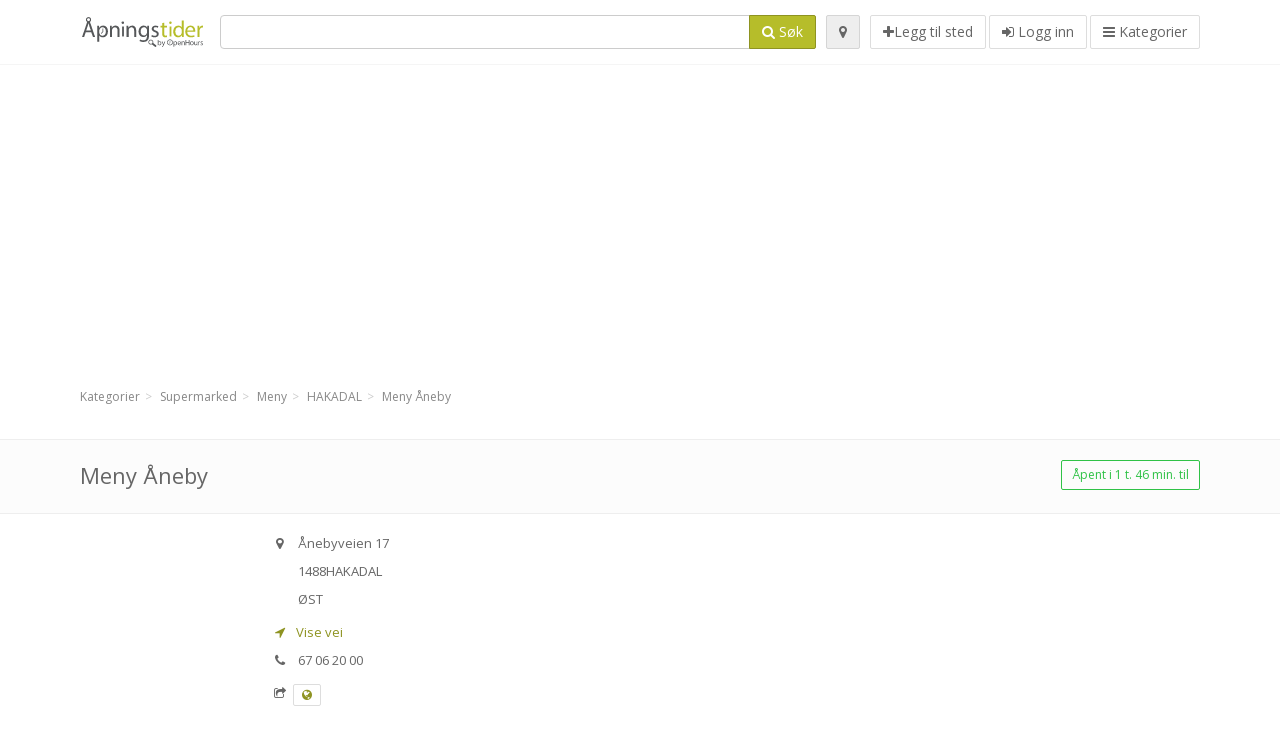

--- FILE ---
content_type: text/html; charset=utf-8
request_url: https://apningstider.com/spots/meny-aneby-hakadal-anebyveien-c7da30390b
body_size: 10026
content:
<!DOCTYPE html>
<html data-placeholder-focus="false" data-placeholder-live="true" lang="nb" xmlns="http://www.w3.org/1999/xhtml" xmlns:fb="http://www.facebook.com/2008/fbml" xmlns:og="http://ogp.me/ns#">
<head>
<!-- Google Tag Manager -->
<script>(function(w,d,s,l,i){w[l]=w[l]||[];w[l].push({'gtm.start':
new Date().getTime(),event:'gtm.js'});var f=d.getElementsByTagName(s)[0],
j=d.createElement(s),dl=l!='dataLayer'?'&l='+l:'';j.async=true;j.src=
'https://www.googletagmanager.com/gtm.js?id='+i+dl;f.parentNode.insertBefore(j,f);
})(window,document,'script','dataLayer','GTM-NXC3SK3Z');</script>
<!-- End Google Tag Manager -->
<script async src="//pagead2.googlesyndication.com/pagead/js/adsbygoogle.js"></script>
<script>(adsbygoogle = window.adsbygoogle || []).push({google_ad_client: "ca-pub-6289304932901331", enable_page_level_ads: true});</script>
<meta content="1382666808651405" property="fb:app_id">
<meta content="547373987" property="fb:admins">
<meta content="1002116584" property="fb:admins">
<meta content="705241346" property="fb:admins">
<meta content="OpenHours Norway" property="og:site_name">
<meta content="nb_NO" property="og:locale">
<meta content="place" property="og:type">
<meta content="Meny Åneby - åpningstider, adresse, telefonnummer" property="og:title">
<meta content="" property="og:description">
<meta content="https://apningstider.com/spots/meny-aneby-hakadal-anebyveien-c7da30390b" property="og:url">
<meta content="//apningstider.com/photos/014/521/meny-big.jpg" property="og:image">
<meta content="60.0890270586" property="place:location:latitude">
<meta content="10.8719540288" property="place:location:longitude">
<meta content="Ånebyveien 17" property="og:street-address">
<meta content="HAKADAL" property="og:locality">
<meta content="1488" property="og:postal-code">
<meta content="Norway" property="og:country-name">
<meta content="1" property="og:rating">
<meta content="5" property="og:rating:scale">


<link href="//fonts.googleapis.com/css?family=Open+Sans:300,400italic,400,600" rel="stylesheet">
<link rel="stylesheet" href="/assets/application-9671325202bd18e15901eb9dc524e337e8877380c406d5aad70d0f1c3f6fd353.css" media="all" />
<!--[if lte IE 9]>
<link rel="stylesheet" href="/assets/application_split2-734808df58937e2b0d2fedd08eda1db17ecb7bef8642f336c257fce082635439.css" media="all" />
<![endif]-->

<script src="/assets/application-cd8970561bc385103dfe302a14b031322f95664d3f818dcba350416496120b3c.js"></script>
<!--[if IE 7]>
<link rel="stylesheet" href="/assets/ie7-6b1c9c119e9fd825b3faf115baac1c5755e1f63539df37c3d772982e41741ffd.css" media="screen" />
<![endif]-->
<!--[if IE 8]>
<link rel="stylesheet" href="/assets/ie8-6b1c9c119e9fd825b3faf115baac1c5755e1f63539df37c3d772982e41741ffd.css" media="screen" />
<![endif]-->
<!--[if IE 9]>
<link rel="stylesheet" href="/assets/ie9-58cf5ce965df57938bbfd52cd01eb58e591422b9dd8bf114c15960a1a575ef9a.css" media="screen" />
<![endif]-->
<!--[if lt IE 9]>
<script src="/assets/respond-8e2629c79ab8b6a7fbf93041d53ef5b2b12d0c1bd95ba884adcf3b2dcb916260.js"></script>
<![endif]-->
<title>Meny Åneby - åpningstider, adresse, telefonnummer</title>
<meta content="nb" http-equiv="content-language">
<meta content="text/html; charset=UTF-8" http-equiv="Content-Type">
<meta content="width=device-width, initial-scale=1.0" name="viewport">
<meta content="Meny Åneby, præsentation af sted og åpningstider" name="description">
<meta content="Åpningstider" name="keywords">
<meta content="app-id=867984211" name="apple-itunes-app">
<meta content="app-id=com.openhours.apningstider" name="google-play-app">
<meta content="Open Hours LLC" name="author">
<link rel="shortcut icon" href="https://apningstider.com/assets/favico/favicon-c37a18b750437d457bc551004ade988b6b36b8bb209df391a26cb7cc2e71ea5f.ico">
<link rel="apple-touch-icon" sizes="57x57" href="https://apningstider.com/assets/favico/apple-touch-icon-57x57-4130b8d11b093fcfb1f578b82589ec1ab770f9ecfd7c69725f6a8623452af457.png">
<link rel="apple-touch-icon" sizes="114x114" href="https://apningstider.com/assets/favico/apple-touch-icon-114x114-82d87c2ddd258f8329f5a576a8979be58ca4ef15cd6db23764f696c5d110ed9a.png">
<link rel="apple-touch-icon" sizes="72x72" href="https://apningstider.com/assets/favico/apple-touch-icon-72x72-70c77d55913bf3b50ee80fdd311b746ce3fcd82f57280911ec6748b922e5c03c.png">
<link rel="apple-touch-icon" sizes="144x144" href="https://apningstider.com/assets/favico/apple-touch-icon-144x144-1720f48509300e936f62a695dcd9e6dd1821f083a73af08912af5b746e41324b.png">
<link rel="apple-touch-icon" sizes="60x60" href="https://apningstider.com/assets/favico/apple-touch-icon-60x60-d37ec8e6c7019d79fba09bb2aa71da310fc5015e2852b33b20fbf2931a13ed41.png">
<link rel="apple-touch-icon" sizes="120x120" href="https://apningstider.com/assets/favico/apple-touch-icon-120x120-73feb79eb2cef7de96686831fcf5616f432e6e831a89e126dd21108e521355e3.png">
<link rel="apple-touch-icon" sizes="76x76" href="https://apningstider.com/assets/favico/apple-touch-icon-76x76-bf201dc0d109a8d47a6cd6a0bca546ae3a965e37953a9a4f018988a43be128ac.png">
<link rel="apple-touch-icon" sizes="152x152" href="https://apningstider.com/assets/favico/apple-touch-icon-152x152-0818b15e4a9c9b99e3cb2acb8239a80f048a53a6e19cd974a4b2f41fa40f5017.png">
<link rel="icon" type="image/png" sizes="196x196" href="https://apningstider.com/assets/favico/favicon-196x196-8b7104cfff815b9be04246e34399b90a136e017ccb621270dc97748ea06a0fc9.png">
<link rel="icon" type="image/png" sizes="160x160" href="https://apningstider.com/assets/favico/favicon-160x160-516955952e02788a45c6b2a41b98cca626367dc35f8f04763034a710fecd5341.png">
<link rel="icon" type="image/png" sizes="96x96" href="https://apningstider.com/assets/favico/favicon-96x96-676301c53431b4c6ee961f58ad2ca18820a9c50d24fdfa485547a29aac527ac8.png">
<link rel="icon" type="image/png" sizes="16x16" href="https://apningstider.com/assets/favico/favicon-16x16-1f18c42eb6bb36ac5087d020a66c0267e824390af6241626d45627a6dec4fa69.png">
<link rel="icon" type="image/png" sizes="32x32" href="https://apningstider.com/assets/favico/favicon-32x32-bf3f148b4846916ee10908835fcf12029c910b7f33c6f7cd443d66b2e64d5cb3.png">
<meta name="msapplication-TileColor" content="#2d89ef">
<meta name="msapplication-TileImage" content="https://apningstider.com/assets/favico/mstile-144x144-7d6ea3786024c8ae87b53c553e63e7f97390882768130cc0e6669230ec2048a9.png">
<meta name="msapplication-square70x70logo" content="https://apningstider.com/assets/favico/mstile-70x70-a13423cec11c5d01eea76422e1b2fa19bc01ed2cda396c76832daaab7be6cb60.png">
<meta name="msapplication-square144x144logo" content="https://apningstider.com/assets/favico/mstile-144x144-7d6ea3786024c8ae87b53c553e63e7f97390882768130cc0e6669230ec2048a9.png">
<meta name="msapplication-square150x150logo" content="https://apningstider.com/assets/favico/mstile-150x150-ded8bc544f6d01e779bc2e8125603968f07bb4e3bff8f1e0011e6139702148e6.png">
<meta name="msapplication-square310x310logo" content="https://apningstider.com/assets/favico/mstile-310x310-a414eab947d5b76f46e91d4d4d93af030ae3153ffca71b99f4c10440d617adf7.png">
<meta name="msapplication-wide310x150logo" content="https://apningstider.com/assets/favico/mstile-310x150-1eb84dc4cc770d0a6556a094406fe561c60ffa8979b7d2d9bd331ff708168e11.png">

<link href="//apningstider.com/opensearch.xml" rel="search" title="OpenHours Norway" type="application/opensearchdescription+xml">
<link href="https://apningstider.com/spots/meny-aneby-hakadal-anebyveien-c7da30390b" rel="canonical">

</head>
<body class="spots no" id="spots-show">
<!-- Google Tag Manager (noscript) -->
<noscript><iframe src="https://www.googletagmanager.com/ns.html?id=GTM-NXC3SK3Z"
height="0" width="0" style="display:none;visibility:hidden"></iframe></noscript>
<!-- End Google Tag Manager (noscript) -->
<!-- Google Analytics -->
<script>
(function(i,s,o,g,r,a,m){i['GoogleAnalyticsObject']=r;i[r]=i[r]||function(){
(i[r].q=i[r].q||[]).push(arguments)},i[r].l=1*new Date();a=s.createElement(o),
m=s.getElementsByTagName(o)[0];a.async=1;a.src=g;m.parentNode.insertBefore(a,m)
})(window,document,'script','//www.google-analytics.com/analytics.js','ga');

ga('create', 'UA-39108802-7', 'auto');
ga('send', 'pageview');

</script>
<!-- End Google Analytics -->

<div class="outer">

<div class="header-2" id="header">
<div class="container">
<div class="header">
<div class="logo"><a id="logo" class="svg-logo" href="/"><img alt="OpenHours Norway" src="/assets/logo/no-e30a1ae2547e622d9d3bbc520c0f0eb918fcd51bde450792657d7c4b4cfd74be.png" /><span><svg viewBox="0 0 500 500"><use xlink:href="/assets/logo/no-65f48d92f4c6738c0242e13b06fd5e3b12ce61a742f568fce2e913b61bc1cfaa.svg#logo" /></svg></span></a></div>
<div class="search_form">
<div class="search_form_inner">
<form id="search_form" name="search_form" action="/spots" accept-charset="UTF-8" method="get">
<div class="input-group">
<input type="text" name="q" id="q" class="form-control" tabindex="1" />
<span class="input-group-btn">
<button class="btn btn-color" tabindex="4">
<i class="fa fa-search"></i>
<span>Søk</span>
</button>
</span>
</div>
</form><div class="btn-wrap">
<a class="locate_me btn btn-grey" title="Tilføj din position" href="#"><i class="fa fa-map-marker"></i></a>
</div>
<div class="btn-wrap btn-wrap-main">
<a title="Legg til sted" class="btn btn-white" rel="nofollow" href="/spots/new"><i class="fa fa-plus"></i><span>Legg til sted</span></a>
<a class="btn btn-white" href="/login" id="login-link" rel="nofollow" title="Logg inn">
<i class="fa fa-sign-in"></i>
<span>Logg inn</span>
</a>
<a id="categories-menu-button" class="btn btn-white" title="Kategorier" href="/categories"><i class="fa fa-bars"></i>
<span>Kategorier</span>
</a></div>
</div>
</div>

</div>
</div>
</div>


<div class="main-block">
<div class="container">
<div class="spot_header_banner" style="background: transparent">
<div class="well well-ad">

<!-- 14-NOv1 -->
<ins class="adsbygoogle"
     style="display:block"
     data-ad-client="ca-pub-6289304932901331"
     data-ad-slot="7836828679"
     data-ad-format="auto"></ins>
<script>
(adsbygoogle = window.adsbygoogle || []).push({});
</script>
</div>

</div>
</div>
</div>

<div class="main-block">
<div class="container">
<ol class="breadcrumb" itemscope="itemscope" itemtype="https://schema.org/BreadcrumbList"><li itemprop="itemListElement" itemscope="itemscope" itemtype="https://schema.org/ListItem"><a itemprop="item" href="/categories"><span itemprop="name">Kategorier</span></a><meta itemprop="position" content="1" /></li><li itemprop="itemListElement" itemscope="itemscope" itemtype="https://schema.org/ListItem"><a itemprop="item" href="/categories/supermarked-356/choose_subcategory"><span itemprop="name">Supermarked</span></a><meta itemprop="position" content="2" /></li><li itemprop="itemListElement" itemscope="itemscope" itemtype="https://schema.org/ListItem"><a itemprop="item" href="/categories/supermarked-356/meny-472/choose_location"><span itemprop="name">Meny</span></a><meta itemprop="position" content="3" /></li><li itemprop="itemListElement" itemscope="itemscope" itemtype="https://schema.org/ListItem"><a itemprop="item" href="/spots?loc=HAKADAL&amp;search_term_id=472"><span itemprop="name">HAKADAL</span></a><meta itemprop="position" content="4" /></li><li class="active" itemprop="itemListElement" itemscope="itemscope" itemtype="https://schema.org/ListItem"><a itemprop="item" href="/spots/meny-aneby-hakadal-anebyveien-c7da30390b"><span itemprop="name">Meny Åneby</span></a><meta itemprop="position" content="5" /></li></ol>

</div>
<div itemscope itemtype="http://schema.org/LocalBusiness">
<div class="page-heading-two">
<div class="container">
<div class="name" itemprop="name">
<h1>
<span class="combined_name">Meny Åneby</span>
</h1>
</div>
<a class="open_elaboration btn btn-sm btn-outline pull-right btn-green" href="https://apningstider.com/spots/meny-aneby-hakadal-anebyveien-c7da30390b#timetable">Åpent i 1 t. 46 min. til</a>
</div>
</div>
<div class="container">
<div class="row">
<div class="spot-listing-wrapper col-md-6 col-sm-6 col-sm-push-2 col-ms-5 col-ms-push-2"><div class="spotwrapper">
<div class="spot open spot" id="spot_197276">
<div class="spot_info_container detailed">
<div class="spot_info images" id="spot_info_c7da30390b" data-combined-name="Meny Åneby"><div>
<div class="row">
<div class="col-md-12">
<div class="adr" itemprop="address" itemscope="itemscope" itemtype="http://schema.org/PostalAddress"><div><i class="fa fa-map-marker"></i><span class="street-address" itemprop="streetAddress">Ånebyveien 17</span></div><div><i class="fa fa-empty"></i><span class="postal-code" itemprop="postalCode">1488</span><span class="locality" itemprop="addressLocality">HAKADAL</span></div><div class="locality" itemprop="addressCountry" style="display: none;">Norway</div><div><i class="fa fa-empty"></i><span class="state" itemprop="addressRegion">ØST</span></div></div><a href="https://maps.google.com?saddr=Current+Location&amp;daddr=60.0890270586,10.8719540288" class="popup-gmaps navigate-link" target="_blank" title="Vise vei Meny Åneby" data-share="<a target=&quot;_blank&quot; href=&quot;https://maps.google.com?saddr=Current+Location&amp;daddr=60.0890270586,10.8719540288&quot;><i class=&quot;fa fa-share-square-o&quot;></i> Åpne i Google Maps</a>" onclick="return magific_gmaps.call(this);"><span><i class="fa fa-location-arrow"></i> Vise vei</span></a><div class="tel icon"><i class="fa fa-phone"></i><span class="value" itemprop="telephone">67 06 20 00 </span></div><div class="external_links"><span><i class="fa fa-share-square-o"></i></span><span class="btn btn-xs btn-white no-margin"><a itemprop="url" target="_blank" rel="nofollow" data-toggle="tooltip" data-placement="top" data-title="Web adresse:" href="https://meny.no/"><i class="fa fa-globe"></i></a></span></div></div>
</div>
<div class="row">
<div class="col-md-12">
<div class="geo" itemprop="geo" itemscope="itemscope" itemtype="http://schema.org/GeoCoordinates"><span class="latitude">60.0890270586</span>, <span class="longitude">10.8719540288</span><meta itemprop="latitude" content="60.0890270586" /><meta itemprop="longitude" content="10.8719540288" /></div>
<div class="btn-toolbar" role="toolbar">

<div class="btn-group pull-right">
<a class="btn btn-sm btn-outline btn-white" href="https://apningstider.com/spots/meny-aneby-hakadal-anebyveien-c7da30390b#comments">
<i class="fa fa-comment"></i>
<span>1</span>
</a>
<div class="marker_reference_wrapper btn btn-sm btn-outline btn-white" style="display: none;">
<div class="marker_reference" data-toggle="tooltip" title="plassering på kart"></div>
</div>
</div>
</div>
<div class="clearfix"></div>

</div>
</div>
<div class="row">
<div class="col-md-12">
<div class="row">
<div class="col-md-12">
<div class="owl-container">
<div class="owl-carousel owl-theme" data-items="4" data-pagination="true" data-single-item="false">
<div class="owl-content img-box-6">
<div class="img-box-6-item">
<div class="img-box-6-img">
<a rel="lightbox[c7da30390b]" title="Meny Åneby" href="/photos/014/521/meny-big.jpg"><img itemprop="photo" class="photo img-responsive" src="/photos/014/521/meny-spotListing.jpg" />
</a></div>
</div>
</div>
</div>
</div>
</div>
</div>

</div>
</div>
<div class="row">
<div class="col-md-12">
<div class="services icon admin_tags" itemprop="makesOffer"><i class="fa fa-tags"></i><span>Tilbud: </span><div><a href="/spots?q=TRUMFBONUS">TRUMFBONUS</a>, <a href="/spots?q=Tipping">Tipping</a></div></div></div>
</div>
</div>
</div>
<a name="timetable"></a>
<h5>
<i class="fa icon-ocicons-all-copy-21 color"></i>
<span>Åpningstider</span>
</h5>
<div class="timetable">
<ul class="list-unstyled" itemprop="openingHoursSpecification" itemscope itemtype="http://schema.org/OpeningHoursSpecification">
<li class="mon">
<link itemprop="dayOfWeek" href="https://purl.org/goodrelations/v1#Monday"><meta itemprop="opens" content="08:00:00"><meta itemprop="closes" content="21:00:00"><div class="row">
<div class="col-xs-7">
<span>
mandag
</span>
</div>
<div class="col-xs-5 text-right">
<span>08.00 - 21.00</span>
</div>
</div>
</li>
<li class="tue">
<link itemprop="dayOfWeek" href="https://purl.org/goodrelations/v1#Tuesday"><meta itemprop="opens" content="08:00:00"><meta itemprop="closes" content="21:00:00"><div class="row">
<div class="col-xs-7">
<span>
tirsdag
</span>
</div>
<div class="col-xs-5 text-right">
<span>08.00 - 21.00</span>
</div>
</div>
</li>
<li class="today wed">
<link itemprop="dayOfWeek" href="https://purl.org/goodrelations/v1#Wednesday"><meta itemprop="opens" content="08:00:00"><meta itemprop="closes" content="21:00:00"><div class="row">
<div class="col-xs-7">
<span>
onsdag
</span>
</div>
<div class="col-xs-5 text-right">
<span>08.00 - 21.00</span>
</div>
</div>
</li>
<li class="thu">
<link itemprop="dayOfWeek" href="https://purl.org/goodrelations/v1#Thursday"><meta itemprop="opens" content="08:00:00"><meta itemprop="closes" content="21:00:00"><div class="row">
<div class="col-xs-7">
<span>
torsdag
</span>
</div>
<div class="col-xs-5 text-right">
<span>08.00 - 21.00</span>
</div>
</div>
</li>
<li class="fri">
<link itemprop="dayOfWeek" href="https://purl.org/goodrelations/v1#Friday"><meta itemprop="opens" content="08:00:00"><meta itemprop="closes" content="21:00:00"><div class="row">
<div class="col-xs-7">
<span>
fredag
</span>
</div>
<div class="col-xs-5 text-right">
<span>08.00 - 21.00</span>
</div>
</div>
</li>
<li class="sat">
<link itemprop="dayOfWeek" href="https://purl.org/goodrelations/v1#Saturday"><meta itemprop="opens" content="08:00:00"><meta itemprop="closes" content="19:00:00"><div class="row">
<div class="col-xs-7">
<span>
lørdag
</span>
</div>
<div class="col-xs-5 text-right">
<span>08.00 - 19.00</span>
</div>
</div>
</li>
<li class="sun">
<link itemprop="dayOfWeek" href="https://purl.org/goodrelations/v1#Sunday"><meta itemprop="opens" content="00:00"><meta itemprop="closes" content="00:00"><div class="row">
<div class="col-xs-7">
<span>
søndag
</span>
</div>
<div class="col-xs-5 text-right">
<span>stengt</span>
</div>
</div>
</li>
</ul>

<div class="btn-toolbar" role="toolbar" style="margin-top: 10px;">
<div class="btn-group pull-left">
<a class="btn btn-sm btn-outline btn-white b-popover" rel="nofollow" data-title="Rapportere feil" data-content="Trykk for å rapportere feil i beskrivels, telefonnummer, adresse, åpningstider eller noe annet." data-toggle="popover" href="/spots/c7da30390b/reports/new">Rapporter en feil</a>
</div>
<div class="btn-group pull-right">
</div>
</div>
</div>

<div class="adunit well well-ad text-center" data-adunit="appear1" data-size-mapping="listing" data-urlnaming='true'></div>


<div class="well brand-bg">
<a data-type="facebook" data-url="https://apningstider.com/spots/meny-aneby-hakadal-anebyveien-c7da30390b" data-via="apningstider" data-description="Meny Åneby, præsentation af sted og åpningstider" data-media="https://apningstider.com/photos/014/521/meny-big.jpg" data-title="Meny Åneby - åpningstider, adresse, telefonnummer" class="prettySocial facebook" href="#"><i class="fa fa-facebook square-3"></i>
</a><a data-type="twitter" data-url="https://apningstider.com/spots/meny-aneby-hakadal-anebyveien-c7da30390b" data-via="apningstider" data-description="Meny Åneby, præsentation af sted og åpningstider" data-media="https://apningstider.com/photos/014/521/meny-big.jpg" data-title="Meny Åneby - åpningstider, adresse, telefonnummer" class="prettySocial twitter" href="#"><i class="fa fa-twitter square-3"></i>
</a><a data-type="pinterest" data-url="https://apningstider.com/spots/meny-aneby-hakadal-anebyveien-c7da30390b" data-via="apningstider" data-description="Meny Åneby, præsentation af sted og åpningstider" data-media="https://apningstider.com/photos/014/521/meny-big.jpg" data-title="Meny Åneby - åpningstider, adresse, telefonnummer" class="prettySocial pinterest" href="#"><i class="fa fa-pinterest square-3"></i>
</a></div>


<div class="map_box">
<h5>
<i class="fa fa-map-marker color"></i>
<span>Kart</span>
</h5>

<div class="widget-content">
<div class="map_container"></div>
<div class="map_container_placeholder"></div>
</div>
</div>

<div class="spot_menu_box panel panel-grey">
<div class="panel-heading">Har du funnet noen feil på denne siden?</div>
<div class="panel-body">
<div class="spot_menu_item">
<div class="spot_menu">
<div class="row">
<div class="text-center col-md-6"><a class="btn btn-orange btn-outline" data-toggle="popover" data-title="Rapportere feil" data-content="Trykk for å rapportere feil i beskrivels, telefonnummer, adresse, åpningstider eller noe annet." rel="nofollow" href="/spots/c7da30390b/reports/new"><i class="fa fa-exclamation-triangle"></i>
Rapporter en feil
</a></div>
<div class="text-center col-md-6"><a class="btn btn-white" data-toggle="popover" data-title="Overta rettigheter" data-content="Hvis du er eier eller leder av denne virksomheten, trykk for å ha tilgang til å redigere din informasjon." rel="nofollow" href="/spots/c7da30390b/ownership_requests/new"><i class="fa fa-home"></i>
Dette er mitt sted
</a></div>
</div>
</div>
</div>
</div>
</div>


<div id="comments">
<div class="reviews blog-comments" id="reviews_197276">
<div class="well">
<div class="comments_header" id="comments_spot_197276">
<div itemprop="aggregateRating" itemscope itemtype="http://schema.org/AggregateRating">
<meta content="Meny Åneby" itemprop="itemReviewed">
<meta class="best" content="5" itemprop="bestRating">
<meta class="best" content="1" itemprop="worstRating">
<meta class="votes" content="1" itemprop="ratingCount">
<meta class="average" content="4.0" itemprop="ratingValue">
<meta class="votes" content="1" itemprop="reviewCount">
</meta>
</div>
<h4 class="pull-left">
<i class="fa fa-comments color"></i>
<a class="view_comments" rel="nofollow" data-url="/spots/c7da30390b/comments" href="#comments">Kommentarer (1)
</a></h4>
<div class="average_container pull-right">
<div class="average_rating" id="spot_rating_197276" title="4.0 star rating">
<i class="fa fa-star"></i><i class="fa fa-star"></i><i class="fa fa-star"></i><i class="fa fa-star"></i><i class="fa fa-star-o"></i>
</div>
</div>
<div class="clearfix"></div>
</div>

<div class="panel_comments" id="comments_pane_spot_197276">
<hr>
<div id="comment_list_with_pagination_spot_197276">

<div class="comment_list" id="comment_list_spot_197276">
<div class="blog-comment-item" itemprop="review" itemscope itemtype="http://schema.org/Review">
<meta content="2025-06-01 15:02:40 UTC" itemprop="datePublished">
<div class="comment-author-image">
<span class="img-thumbnail">
<i class="fa fa-user"></i>
</span>
</div>
<span itemprop="itemReviewed" style="display: none;">
<a itemprop="url" class="url" href="https://apningstider.com/spots/meny-aneby-hakadal-anebyveien-c7da30390b">Meny Åneby</a>
</span>
<div class="comment-item comment-details">
<h5>
<span itemprop="author">Jeannie</span>
<small> 01. jun 2025 kl. 15:02</small>
<div class="comment_rating_container pull-right">
<div class="comment_rating" itemprop="reviewRating" itemscope itemtype="http://schema.org/Rating">
<i class="fa fa-star"></i><i class="fa fa-star"></i><i class="fa fa-star"></i><i class="fa fa-star"></i><i class="fa fa-star-o"></i>
<meta content="4" itemprop="ratingValue">
</div>
</div>
</h5>
<p class="comment">
<span class="description" itemprop="description">Fantastic postings. Thank you!
<br>meilleur casino en ligne
<br>Regards, Lots of info!
<br>casino en ligne France
<br>You actually expressed it well.
<br>casino en ligne
<br>You said it nicely.!
<br>casino en ligne
<br>Very good posts, Regards.
<br>casino en ligne
<br>Good info. Appreciate it.
<br>casino en ligne
<br>Kudos, Plenty of knowledge.
<br>casino en ligne francais
<br>Helpful information, Cheers!
<br>casino en ligne France
<br>Wonderful forum posts, With thanks!
<br>casino en ligne
<br>Awesome content. Regards.
<br>casino en ligne</span>
</p>

</div>
</div>

</div>

</div>

</div>

</div>
</div>

<div class="well new_comment_link_and_form" id="comments_form_add_toggle_spot_197276">
<h4 class="add_comment">
<i class="fa fa-comments color"></i>
Legg til kommentar til MENY Åneby
</h4>
<hr>
<div class="comments_form_spot" id="comments_form_spot_197276">
<form class="smart-forms formtastic comment" id="new_comment_spot_197276" novalidate="novalidate" action="/spots/c7da30390b/comments" accept-charset="UTF-8" data-remote="true" novalidate="novalidate" data-client-side-validations="{&quot;html_settings&quot;:{&quot;type&quot;:&quot;Formtastic::FormBuilder&quot;,&quot;input_tag&quot;:&quot;\u003cspan id=\&quot;input_tag\&quot;\u003e\u003c/span\u003e&quot;,&quot;label_tag&quot;:&quot;\u003clabel id=\&quot;label_tag\&quot;\u003e\u003c/label\u003e&quot;},&quot;number_format&quot;:{&quot;separator&quot;:&quot;.&quot;,&quot;delimiter&quot;:&quot;,&quot;},&quot;validators&quot;:{&quot;comment[email]&quot;:{&quot;presence&quot;:[{&quot;message&quot;:&quot;Epost må angis&quot;}],&quot;format&quot;:[{&quot;message&quot;:&quot;Det er en feil i din e-post adresse&quot;,&quot;with&quot;:{&quot;source&quot;:&quot;(^([^@\\s]+)@((?:[\\-_a-z0-9]+\\.)+[a-z]{2,})(?=$|\\n))|(^(?=$|\\n))&quot;,&quot;options&quot;:&quot;i&quot;}}]},&quot;comment[name]&quot;:{&quot;presence&quot;:[{&quot;message&quot;:&quot;Navn må angis&quot;}]},&quot;comment[content]&quot;:{&quot;presence&quot;:[{&quot;message&quot;:&quot;Kommentar må angis&quot;}]}}}" method="post"><div class="section" id="comment_email_input"><label class="field"><input placeholder="E-post" maxlength="255" id="comment_email" class="comment_user_email gui-input" type="email" name="comment[email]" /></label></div>
<div class="hide section" id="comment_password_input"><label class="field"><input type="password" name="password" id="comment_password" placeholder="Passord" class="gui-input" /><span class="input-hint">Brukernavnet funnet! Du kan nå logge deg på med assosiert passord:</span></label></div>
<div class="hide section" id="comment_name_input"><label class="field"><input placeholder="Navn" maxlength="255" id="comment_name" class="gui-input" type="text" name="comment[name]" /></label></div>
<div class="section" id="comment_content_input"><label class="field"><textarea rows="20" placeholder="Kommentar" id="comment_content" class="gui-textarea" name="comment[content]">
</textarea><span class="input-hint">Din kommentar vil være synlig for alle på denne siden og også til søkemotorer som Google!</span></label></div>
<div class="hide section" id="comment_captcha_input"><div class="smart-widget sm-left sml-120"><label class="button" for="comment_captcha">3 + 2 =</label><label class="field prepend-icon"><input placeholder="Svare" id="comment_captcha" class="gui-input" type="text" name="comment[captcha]" /><label class="field-icon"><i class="fa fa-shield"></i></label></label></div></div>
<div class="row">
<div class="col-sm-6 col-md-6">
<div class="section"><div class="rating block"><span class="lbl-text">Vurdering</span><input type="radio" name="rating" id="rating_5" value="5" class="rating-input" /><label class="rating-star" for="rating_5"><i class="fa fa-star"></i></label>
<input type="radio" name="rating" id="rating_4" value="4" class="rating-input" /><label class="rating-star" for="rating_4"><i class="fa fa-star"></i></label>
<input type="radio" name="rating" id="rating_3" value="3" class="rating-input" /><label class="rating-star" for="rating_3"><i class="fa fa-star"></i></label>
<input type="radio" name="rating" id="rating_2" value="2" class="rating-input" /><label class="rating-star" for="rating_2"><i class="fa fa-star"></i></label>
<input type="radio" name="rating" id="rating_1" value="1" class="rating-input" /><label class="rating-star" for="rating_1"><i class="fa fa-star"></i></label></div></div>
</div>
</div>
<input type="submit" name="commit" value="Legge til" class="btn btn-color" data-disable-with="Legge til" />
</form>
</div>
</div>

</div>

</div>

</div>
</div>
<div class="container">
<div class="adunit well well-ad text-center" data-adunit="appear1" data-size-mapping="listing" data-urlnaming='true'></div>

</div>
<div class="block-heading-two">
<h3>
<span>
<i class="fa fa-level-down"></i>
Lignende steder
</span>
</h3>
</div>
<div class="row"></div>
<div class="col-md-6">
<div class="spot_info_container sidebar" itemscope itemtype="http://schema.org/LocalBusiness">
<div class="image-row">
<a class="no-image-listing img-thumbnail img-responsive  tiny" href="https://apningstider.com/spots/ultra-meny-aneby-hakadal-anebyveien-5053cb68e0"><div class="d1">
<div class="d2">
<i class="fa icon-ocicons-all-copy-21"></i>
<span class="nophotos">Ingen bilder</span>
</div>
</div>
</a>
</div>
<div class="nearest-content">
<div class="name" itemprop="name"><a href="https://apningstider.com/spots/ultra-meny-aneby-hakadal-anebyveien-5053cb68e0">Ultra MENY Åneby</a></div>
<meta class="url" content="https://apningstider.com/spots/ultra-meny-aneby-hakadal-anebyveien-5053cb68e0" itemprop="url">
<div>
<span class="pull-left"><div class="distance"><i class="fa icon-ocicons-all-copy-32"></i><span>0 m</span></div></span>
</div>
</div>
</div>
</div>
<div class="col-md-6">
<div class="spot_info_container sidebar" itemscope itemtype="http://schema.org/LocalBusiness">
<div class="image-row">
<a href="https://apningstider.com/spots/kiwi-408-toyenhaugen-hakadal-blomsterbakken-bff18a7a0d"><img itemprop="photo" class="img-responsive img-thumbnail tiny" src="/photos/013/579/image-tiny.jpg" /></a>
</div>
<div class="nearest-content">
<div class="name" itemprop="name"><a href="https://apningstider.com/spots/kiwi-408-toyenhaugen-hakadal-blomsterbakken-bff18a7a0d">Kiwi 408 Tøyenhaugen</a></div>
<meta class="url" content="https://apningstider.com/spots/kiwi-408-toyenhaugen-hakadal-blomsterbakken-bff18a7a0d" itemprop="url">
<div>
<span class="pull-left"><div class="distance"><i class="fa icon-ocicons-all-copy-32"></i><span>2.65 km</span></div></span>
</div>
</div>
</div>
</div>
<div class="row"></div>
<div class="col-md-6">
<div class="spot_info_container sidebar" itemscope itemtype="http://schema.org/LocalBusiness">
<div class="image-row">
<a href="https://apningstider.com/spots/bunnpris-nittedal-stasjonsveien-c247637033"><img itemprop="photo" class="img-responsive img-thumbnail tiny" src="/photos/014/418/Bunnpris_afterdark-tiny.jpg" /></a>
</div>
<div class="nearest-content">
<div class="name" itemprop="name"><a href="https://apningstider.com/spots/bunnpris-nittedal-stasjonsveien-c247637033">Bunnpris Nittedal</a></div>
<meta class="url" content="https://apningstider.com/spots/bunnpris-nittedal-stasjonsveien-c247637033" itemprop="url">
<div>
<span class="pull-left"><div class="distance"><i class="fa icon-ocicons-all-copy-32"></i><span>3.39 km</span></div></span>
<div class="average_container pull-right">
<div class="average_rating small" id="spot_rating_185940" title="3.0 star rating">
<i class="fa fa-star"></i><i class="fa fa-star"></i><i class="fa fa-star"></i><i class="fa fa-star-o"></i><i class="fa fa-star-o"></i>
</div>
</div>
</div>
</div>
</div>
</div>
<div class="col-md-6">
<div class="spot_info_container sidebar" itemscope itemtype="http://schema.org/LocalBusiness">
<div class="image-row">
<a href="https://apningstider.com/spots/joker-rotnes-nittedal-stasjonsveien-d0996bfa34"><img itemprop="photo" class="img-responsive img-thumbnail tiny" src="/photos/014/520/joker-tiny.jpg" /></a>
</div>
<div class="nearest-content">
<div class="name" itemprop="name"><a href="https://apningstider.com/spots/joker-rotnes-nittedal-stasjonsveien-d0996bfa34">Joker Rotnes</a></div>
<meta class="url" content="https://apningstider.com/spots/joker-rotnes-nittedal-stasjonsveien-d0996bfa34" itemprop="url">
<div>
<span class="pull-left"><div class="distance"><i class="fa icon-ocicons-all-copy-32"></i><span>3.97 km</span></div></span>
</div>
</div>
</div>
</div>
<div class="row"></div>
<div class="col-md-6">
<div class="spot_info_container sidebar" itemscope itemtype="http://schema.org/LocalBusiness">
<div class="image-row">
<a href="https://apningstider.com/spots/7-eleven-hakadal-hadelandsveien-58fa346b39"><img itemprop="photo" class="img-responsive img-thumbnail tiny" src="/photos/041/870/7-eleven-tiny.jpg" /></a>
</div>
<div class="nearest-content">
<div class="name" itemprop="name"><a href="https://apningstider.com/spots/7-eleven-hakadal-hadelandsveien-58fa346b39">7-Eleven Hakadal</a></div>
<meta class="url" content="https://apningstider.com/spots/7-eleven-hakadal-hadelandsveien-58fa346b39" itemprop="url">
<div>
<span class="pull-left"><div class="distance"><i class="fa icon-ocicons-all-copy-32"></i><span>4.65 km</span></div></span>
</div>
</div>
</div>
</div>
<div class="col-md-6">
<div class="spot_info_container sidebar" itemscope itemtype="http://schema.org/LocalBusiness">
<div class="image-row">
<a href="https://apningstider.com/spots/narvesen-hakadal-hadelandsveien-0ea4dbf97a"><img itemprop="photo" class="img-responsive img-thumbnail tiny" src="/photos/036/502/image-tiny.jpg" /></a>
</div>
<div class="nearest-content">
<div class="name" itemprop="name"><a href="https://apningstider.com/spots/narvesen-hakadal-hadelandsveien-0ea4dbf97a">Narvesen Hakadal</a></div>
<meta class="url" content="https://apningstider.com/spots/narvesen-hakadal-hadelandsveien-0ea4dbf97a" itemprop="url">
<div>
<span class="pull-left"><div class="distance"><i class="fa icon-ocicons-all-copy-32"></i><span>4.65 km</span></div></span>
</div>
</div>
</div>
</div>
<div class="row">
<div class="col-xs-12 text-center">
<a class="btn btn-white" href="/spots?search_term_id=356">Vis kategori <b>Supermarked</b></a>
</div>
</div>

</div>
<div class="left1-wrapper col-sm-2 col-sm-pull-6 col-ms-2 col-ms-pull-6 col-md-2 col-md-pull-6">
  <div class="adunit well well-ad text-center display-none " id="left1" data-size-mapping="left" data-urlnaming='true' data-targeting='{&quot;categories&quot;:&quot;356, 472&quot;}'></div>
</div>

<div class="col-md-4 col-sm-4 col-ms-5 sidebar-wrapper"><div id="scroller-anchor"></div>
<div class="sidebar">
<div id="sidebar_banner_wrapper">
<div class="well well-ad">

<!-- 14-NOv2 -->
<ins class="adsbygoogle"
     style="display:block"
     data-ad-client="ca-pub-6289304932901331"
     data-ad-slot="9313561877"
     data-ad-format="auto"></ins>
<script>
(adsbygoogle = window.adsbygoogle || []).push({});
</script>
</div>

</div>
<div class="s-widget">
<h5>
<i class="fa fa-comments color"></i>
<span>
Kommentarer fra samme kategori
</span>
</h5>
<div class="widget-content">
<div class="spot_info_container sidebar-comments sidebar border">
<div class="nearest-content">
<a class="comment" href="https://apningstider.com/spots/bunnpris-nittedal-stasjonsveien-c247637033#comments">
<div>
<span class="name">
<i class="fa fa-map-marker"></i>
Bunnpris Nittedal
</span>
</div>
<div class="small comment_content">
Stor, flott og delikat butikk. Hyggelig og hjelpsom betjening 
</div>
<span class="author small">
<i class="fa fa-user"></i>
Kjersti Gurihus 
</span>
<div class="date small pull-right">
<i class="fa fa-calendar"></i>
09. jul 2022 kl. 6:24
</div>
</a>
</div>
</div>
<div class="spot_info_container sidebar-comments sidebar border">
<div class="nearest-content">
<a class="comment" href="https://apningstider.com/spots/coop-extra-gjerdrum-torg-d006b1c6d2#comments">
<div>
<span class="name">
<i class="fa fa-map-marker"></i>
Coop Extra Gjerdrum
</span>
</div>
<div class="small comment_content">
Alle banktransaksjoner i posten blir automatisk stengt kl. 22.00, så det et desverre posten sine ...
</div>
<span class="author small">
<i class="fa fa-user"></i>
Anonym kunde.  
</span>
<div class="date small pull-right">
<i class="fa fa-calendar"></i>
23. mai 2015 kl. 13:36
</div>
</a>
</div>
</div>
<div class="spot_info_container sidebar-comments sidebar border">
<div class="nearest-content">
<a class="comment" href="https://apningstider.com/spots/7-eleven-gjellerasen-nord-hagan-carl-bergersensvei-9f816dcf7d#comments">
<div>
<span class="name">
<i class="fa fa-map-marker"></i>
7-Eleven Gjelleråsen Nord
</span>
</div>
<div class="small comment_content">
 Hei,
Jeg er 18 år og går på Bjertnes videregående skole. Jeg ser etter en deltidsjobb ved siden...
</div>
<span class="author small">
<i class="fa fa-user"></i>
Johan Øy
</span>
<div class="date small pull-right">
<i class="fa fa-calendar"></i>
30. sep 2020 kl. 16:27
</div>
</a>
</div>
</div>
<div class="spot_info_container sidebar-comments sidebar border">
<div class="nearest-content">
<a class="comment" href="https://apningstider.com/spots/rema-1000-gjellerasen-hagan-carl-bergersens-vei-e8372c8e1f#comments">
<div>
<span class="name">
<i class="fa fa-map-marker"></i>
REMA 1000 Gjelleråsen
</span>
</div>
<div class="small comment_content">
Hei. Jeg heter Atle og er hørelsehemmet på 40 år. Og bor i Hagan i Nittedal.  Jeg søker ledig sti...
</div>
<span class="author small">
<i class="fa fa-user"></i>
Atle Vangstuen. 
</span>
<div class="date small pull-right">
<i class="fa fa-calendar"></i>
12. aug 2015 kl. 21:17
</div>
</a>
</div>
</div>
<div class="spot_info_container sidebar-comments sidebar border">
<div class="nearest-content">
<a class="comment" href="https://apningstider.com/spots/coop-prix-vestli-oslo-vestlisvingen-bf5c5d144e#comments">
<div>
<span class="name">
<i class="fa fa-map-marker"></i>
Coop Prix Vestli
</span>
</div>
<div class="small comment_content">
Manglende/udyktig daglig leder, eller nær konkurs?

Jeg er helt oppgitt med denne butikken med ...
</div>
<span class="author small">
<i class="fa fa-user"></i>
Eino Kallio
</span>
<div class="date small pull-right">
<i class="fa fa-calendar"></i>
22. sep 2015 kl. 7:12
</div>
</a>
</div>
</div>
</div>
</div>

<div class="s-widget">
<h5>
<i class="fa fa-tags color"></i>
<span>
Tilbud i nærheten
</span>
</h5>
<div class="widget-content">
<div class="spot_info_container sidebar-comments sidebar">
<div class="image-row">
<a class="no-image-listing img-thumbnail img-responsive  tiny" href="https://apningstider.com/spots/klinikk-soernes-kiropraktikk-fysioterapi-aas-myrveien-2b4906baeb"><div class="d1">
<div class="d2">
<i class="fa icon-ocicons-all-copy-21"></i>
<span class="nophotos">Ingen bilder</span>
</div>
</div>
</a>
</div>
<div class="nearest-content">
<a class="comment" href="https://apningstider.com/spots/klinikk-soernes-kiropraktikk-fysioterapi-aas-myrveien-2b4906baeb#deal_3220"><div class="name" style="font-weight: bold;">Studentrabatt på Kiropraktor og Fysioterapeut (ÅS)</div>
<p>Vi tilbyr 10% studentrabatt - Husk studentkort.</p>
</a></div>
</div>
<div class="spot_info_container sidebar-comments sidebar">
<div class="image-row">
<a class="no-image-listing img-thumbnail img-responsive  tiny" href="https://apningstider.com/spots/klinikk-soernes-kiropraktikk-fysioterapi-vestby-vestheimveien-1c3342bb5f"><div class="d1">
<div class="d2">
<i class="fa icon-ocicons-all-copy-21"></i>
<span class="nophotos">Ingen bilder</span>
</div>
</div>
</a>
</div>
<div class="nearest-content">
<a class="comment" href="https://apningstider.com/spots/klinikk-soernes-kiropraktikk-fysioterapi-vestby-vestheimveien-1c3342bb5f#deal_3221"><div class="name" style="font-weight: bold;">Studentrabatt på Kiropraktor og Fysioterapeut (Vestby)</div>
<p>Vi tilbyr 10% studentrabatt - Husk studentkort.</p>
</a></div>
</div>
</div>
</div>

</div>
</div>
</div>
</div>
</div>
</div>

<div class="footer-wrapper">
<div class="foot hidden-xs">
<div class="container">
<div class="row">
<div class="col-sm-9">
<div class="pull-left">
<div class="pull-left"><div id="logo_footer" class="svg-logo"><img alt="OpenHours Norway" src="/assets/logo/default-2b0a10eee82bb643303b162bd0c2778ca0c6ce15dd6a6fd9327a1a418ccc792f.png" /><span><svg viewBox="0 0 500 500"><use xlink:href="/assets/logo/default-3f0a03cf727c81de3f01e90c458551ba6aed76235c61f2ba71ec51b59b4cffc1.svg#logo" /></svg></span></div></div>
<p class="pull-left">Åpningstider</p>
</div>
</div>
<div class="col-sm-3 center">
<div class="pull-right">
<div class="brand-bg">
<a href="https://www.facebook.com/pages/OpenHours/360147674026" rel="nofollow" class="facebook" title="Facebook" target="_blank"><i class="fa fa-facebook circle-3"></i></a>
<a href="https://twitter.com/apningstider" rel="nofollow" class="twitter" title="Twitter" target="_blank"><i class="fa fa-twitter circle-3"></i></a>
</div>
</div>
</div>
</div>
</div>
</div>
<footer>
<div class="container">
<div class="pull-left">
Copyright © 2026
<a href="#">apningstider.com</a>
</div>
<ul class="list-inline pull-right">
<li><a title="Kategorier" href="/categories">Kategorier</a></li>
<li><a title="Landene" href="/sites">Landene</a></li>
<li><a title="Byer" href="/cities">Byer</a></li>
<li><a title="Selskaper" href="/companies">Selskaper</a></li>

</ul>
</div>
</footer>
</div>

</div>
<div class="totop">
<a href="#">
<i class="fa fa-angle-up bg-color"></i>
</a>
</div>
<script src="/assets/front-d4fae8613bcdc62e1c21e29d598d15ebee63239c298ecdd1ebef322d44667d99.js" defer="defer"></script>
<script src="/assets/i18n/locales/nb-f3696763afb10dff3e807cde3101845cdf143825b47a58a9e5f8e276030fece9.js" defer="defer"></script>
<meta name="csrf-param" content="authenticity_token" />
<meta name="csrf-token" content="rrZpDnjtNDQ1jE4wLClSmt_2pnQw2QsemEjk8IIe4bStWNp4j2y07YHEFPcgoD-RN9tsvuc0hvktg6Ewlv95Sg" />
<script type="text/javascript">
var mobile_app_name = "OpenHours Norway";
I18n.locale = "nb";
I18n.fallbacks = true;
I18n.country = "no";
</script>
<script defer src="https://static.cloudflareinsights.com/beacon.min.js/vcd15cbe7772f49c399c6a5babf22c1241717689176015" integrity="sha512-ZpsOmlRQV6y907TI0dKBHq9Md29nnaEIPlkf84rnaERnq6zvWvPUqr2ft8M1aS28oN72PdrCzSjY4U6VaAw1EQ==" data-cf-beacon='{"version":"2024.11.0","token":"6b2512a8f64f434fb229542e1727ca05","r":1,"server_timing":{"name":{"cfCacheStatus":true,"cfEdge":true,"cfExtPri":true,"cfL4":true,"cfOrigin":true,"cfSpeedBrain":true},"location_startswith":null}}' crossorigin="anonymous"></script>
</body>
</html>


--- FILE ---
content_type: text/html; charset=utf-8
request_url: https://www.google.com/recaptcha/api2/aframe
body_size: 267
content:
<!DOCTYPE HTML><html><head><meta http-equiv="content-type" content="text/html; charset=UTF-8"></head><body><script nonce="JmeG6F2dITCBwuh4a8OkFA">/** Anti-fraud and anti-abuse applications only. See google.com/recaptcha */ try{var clients={'sodar':'https://pagead2.googlesyndication.com/pagead/sodar?'};window.addEventListener("message",function(a){try{if(a.source===window.parent){var b=JSON.parse(a.data);var c=clients[b['id']];if(c){var d=document.createElement('img');d.src=c+b['params']+'&rc='+(localStorage.getItem("rc::a")?sessionStorage.getItem("rc::b"):"");window.document.body.appendChild(d);sessionStorage.setItem("rc::e",parseInt(sessionStorage.getItem("rc::e")||0)+1);localStorage.setItem("rc::h",'1769022881323');}}}catch(b){}});window.parent.postMessage("_grecaptcha_ready", "*");}catch(b){}</script></body></html>